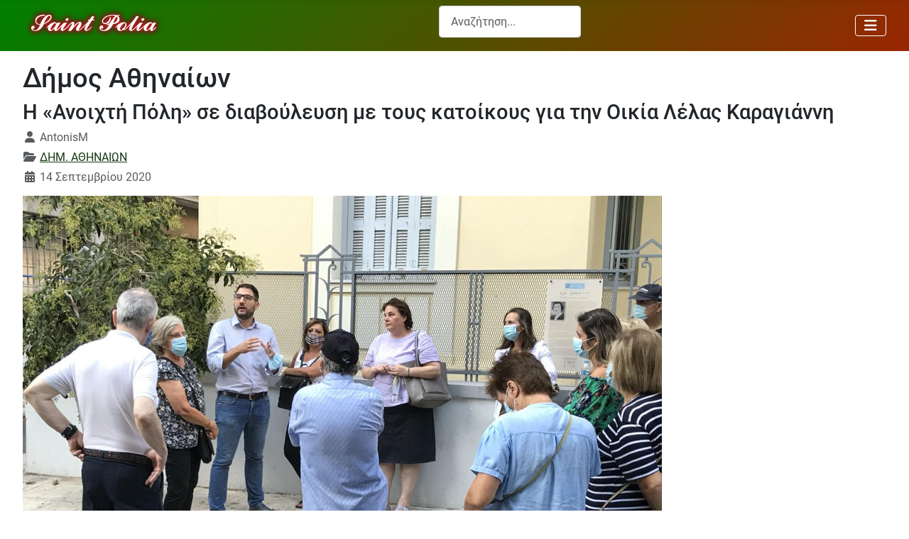

--- FILE ---
content_type: text/html; charset=utf-8
request_url: https://sepolia.net/d-athinaion/i-anoixti-poli-se-diavoylefsi-me-tous-katoikous-gia-tin-oikia-lelas-karagianni
body_size: 16686
content:
<!DOCTYPE html>
<html lang="el-gr" dir="ltr">


  <head>
  	<!-- Start TAGZ: -->
  	<meta name="twitter:card" content="summary_large_image"/>
	<meta name="twitter:description" content="Η Ανοιχτή Πόλη, με τον Νάσο Ηλιόπουλο και δημοτικούς και κοινοτικούς συμβούλους της, ήταν στις 10/9 έξω από την οικία Λέλας Καραγιάννη, ανταποκρινόμενη στο κάλεσμα της Κίνησης Κατοίκων 6ης Δημοτικής Κ"/>
	<meta name="twitter:image" content="https://sepolia.net/images/img3/lela-karagianni-10.9-0.jpg"/>
	<meta name="twitter:site" content="@sepolianet"/>
	<meta name="twitter:title" content="Η «Ανοιχτή Πόλη» σε διαβούλευση με τους κατοίκους για την Οικία Λέλας "/>
	<meta property="og:description" content="Η Ανοιχτή Πόλη, με τον Νάσο Ηλιόπουλο και δημοτικούς και κοινοτικούς συμβούλους της, ήταν στις 10/9 έξω από την οικία Λέλας Καραγιάννη, ανταποκρινόμενη στο"/>
	<meta property="og:image" content="https://sepolia.net/images/img3/lela-karagianni-10.9-0.jpg"/>
	<meta property="og:image:height" content="350"/>
	<meta property="og:image:width" content="600"/>
	<meta property="og:site_name" content="Sepolia.net"/>
	<meta property="og:title" content="Η «Ανοιχτή Πόλη» σε διαβούλευση με τους κατοίκους για την Οικία Λέλας "/>
	<meta property="og:type" content="article"/>
	<meta property="og:url" content="https%3A%2F%2Fsepolia.net%2Fd-athinaion%2Fi-anoixti-poli-se-diavoylefsi-me-tous-katoikous-gia-tin-oikia-lelas-karagianni"/>
  	<!-- End TAGZ -->
  		
    <meta charset="utf-8">
	<meta name="rights" content="@sepolia.net - 2015">
	<meta name="twitter:card" content="summary">
	<meta name="twitter:site" content="@sepolianet">
	<meta name="viewport" content="width=device-width, initial-scale=1">
	<meta name="robots" content="max-snippet:-1,max-image-preview:large,max-video-preview:-1">
	<meta property="og:image" content="https://sepolia.net/images/img3/lela-karagianni-10.9-0.jpg">
	<meta property="twitter:image" content="https://sepolia.net/images/img3/lela-karagianni-10.9-0.jpg">
	<meta property="og:title" content="Η «Ανοιχτή Πόλη» σε διαβούλευση με τους κατοίκους για την Οικία Λέλας Καραγιάννη">
	<meta property="twitter:title" content="Η «Ανοιχτή Πόλη» σε διαβούλευση με τους κατοίκους για την Οικία Λέλας Καραγιάννη">
	<meta property="og:description" content="Η Ανοιχτή Πόλη, με τον Νάσο Ηλιόπουλο και δημοτικούς και κοινοτικούς συμβούλους της, ήταν στις 10/9 έξω από την οικία Λέλας Καραγιάννη, ανταποκρινόμενη στο κάλεσμα της Κίνησης Κατοίκων 6ης Δημοτικής Κοινότητας για συγκέντρωση/συζήτηση σχετικά με την αυθαίρετη παραχώρηση του διατηρητέου κτιρίου στην Εκκλησία από τη Δημοτική Αρχή Μπακογιάννη.">
	<meta property="twitter:description" content="Η Ανοιχτή Πόλη, με τον Νάσο Ηλιόπουλο και δημοτικούς και κοινοτικούς συμβούλους της, ήταν στις 10/9 έξω από την οικία Λέλας Καραγιάννη, ανταποκρινόμενη στο κάλεσμα της Κίνησης Κατοίκων 6ης Δημοτικής Κοινότητας για συγκέντρωση/συζήτηση σχετικά με την αυθαίρετη παραχώρηση του διατηρητέου κτιρίου στην Εκκλησία από τη Δημοτική Αρχή Μπακογιάννη.">
	<meta name="description" content="Η Ανοιχτή Πόλη, με τον Νάσο Ηλιόπουλο και δημοτικούς και κοινοτικούς συμβούλους της, ήταν στις 10/9 έξω από την οικία Λέλας Καραγιάννη, ανταποκρινόμενη στο κάλεσμα της Κίνησης Κατοίκων 6ης Δημοτικής Κοινότητας για συγκέντρωση/συζήτηση σχετικά με την αυθαίρετη παραχώρηση του διατηρητέου κτιρίου στην Εκκλησία από τη Δημοτική Αρχή Μπακογιάννη.">
	<meta name="generator" content="Joomla! - Open Source Content Management">
	<title>Η «Ανοιχτή Πόλη» σε διαβούλευση με τους κατοίκους για την Οικία Λέλας Καραγιάννη - sepolia.net</title>
	<link href="https://sepolia.net/d-athinaion/i-anoixti-poli-se-diavoylefsi-me-tous-katoikous-gia-tin-oikia-lelas-karagianni/amp" rel="amphtml">
	<link href="/media/system/images/joomla-favicon.svg" rel="icon" type="image/svg+xml">
	<link href="/media/system/images/favicon.ico" rel="alternate icon" type="image/vnd.microsoft.icon">
	<link href="/media/system/images/joomla-favicon-pinned.svg" rel="mask-icon" color="#000">

    <link href="/media/system/css/joomla-fontawesome.min.css?138241" rel="lazy-stylesheet"><noscript><link href="/media/system/css/joomla-fontawesome.min.css?138241" rel="stylesheet"></noscript>
	<link href="/plugins/system/jshortcodes/css/main.css?138241" rel="stylesheet">
	<link href="/media/templates/site/cassiopeia/css/global/fonts-local_roboto.min.css?138241" rel="lazy-stylesheet"><noscript><link href="/media/templates/site/cassiopeia/css/global/fonts-local_roboto.min.css?138241" rel="stylesheet"></noscript>
	<link href="/media/templates/site/cassiopeia/css/template.min.css?138241" rel="stylesheet">
	<link href="/media/templates/site/cassiopeia/css/global/colors_alternative.min.css?138241" rel="stylesheet">
	<link href="/media/vendor/awesomplete/css/awesomplete.css?1.1.7" rel="stylesheet">
	<link href="/media/templates/site/cassiopeia/css/vendor/joomla-custom-elements/joomla-alert.min.css?0.4.1" rel="stylesheet">
	<link href="/media/templates/site/cassiopeia/css/user.css?138241" rel="stylesheet">
	<link href="https://sepolia.net/plugins/content/fastsocialshare/style/style.css" rel="stylesheet">
	<link href="/media/com_comment/templates/default/css/bootstrap.css" rel="stylesheet">
	<link href="/media/com_comment/templates/default/css/style.css" rel="stylesheet">
	<link href="/media/com_comment/js/vendor/sceditor/themes/compojoom.css" rel="stylesheet">
	<link href="/media/lib_compojoom/third/font-awesome/css/font-awesome.min.css" rel="stylesheet">
	<link href="/media/lib_compojoom/third/galleria/themes/compojoom/galleria.compojoom.css" rel="stylesheet">
	<link href="/media/lib_compojoom/css/jquery.fileupload.css" rel="stylesheet">
	<link href="/media/lib_compojoom/css/jquery.fileupload-ui.css" rel="stylesheet">
	<link href="/media/lib_compojoom/css/fields/fileupload.css" rel="stylesheet">
	<link href="/media/plg_system_jcemediabox/css/jcemediabox.min.css?7d30aa8b30a57b85d658fcd54426884a" rel="stylesheet">
	<link href="/plugins/system/jce/css/content.css?badb4208be409b1335b815dde676300e" rel="stylesheet">
	<link href="/modules/mod_minifrontpagepro/tmpl/default/grid.min.css?v=3.0.0" rel="stylesheet">
	<link href="/modules/mod_minifrontpagepro/tmpl/default/skin/card.min.css?v=3.0.0" rel="stylesheet">
	<style>:root {
		--hue: 214;
		--template-bg-light: #f0f4fb;
		--template-text-dark: #495057;
		--template-text-light: #ffffff;
		--template-link-color: var(--link-color);
		--template-special-color: #001B4C;
		
	}</style>
	<style>
    .mfp_mid_663 .mfp_cat a {
        position: relative;
    }</style>

    <script src="/media/vendor/metismenujs/js/metismenujs.min.js?1.4.0" defer></script>
	<script src="/media/vendor/jquery/js/jquery.min.js?3.7.1"></script>
	<script type="application/json" class="joomla-script-options new">{"joomla.jtext":{"COM_COMMENT_PLEASE_FILL_IN_ALL_REQUIRED_FIELDS":"Παρακαλούμε συμπληρώστε τα απαιτούμενα πεδία.","COM_COMMENT_ANONYMOUS":"Ανώνυμος","MOD_FINDER_SEARCH_VALUE":"Αναζήτηση...","COM_FINDER_SEARCH_FORM_LIST_LABEL":"Search Results","JLIB_JS_AJAX_ERROR_OTHER":"Παρουσιάστηκε σφάλμα κατά την ανάκτηση των δεδομένων JSON: Κωδικός κατάστασης HTTP %s.","JLIB_JS_AJAX_ERROR_PARSE":"Σφάλμα ανάλυσης κατά την επεξεργασία των παρακάτω δεδομένων JSON:<br><code style=\"color:inherit;white-space:pre-wrap;padding:0;margin:0;border:0;background:inherit;\">%s<\/code>","ERROR":"Σφάλμα","MESSAGE":"Μήνυμα","NOTICE":"Ειδοποίηση","WARNING":"Προειδοποίηση","JCLOSE":"Κλείσιμο","JOK":"ΟK","JOPEN":"Ανοιχτό","JLIB_FORM_CONTAINS_INVALID_FIELDS":"Η φόρμα δεν μπορεί να υποβληθεί επειδή ένα ή περισσότερα από τα πεδία δεν έχουν συμπληρωθεί σωστά.<br>Παρακαλούμε διορθώστε τα πεδία που έχουν επισημανθεί και προσπαθήστε ξανά.","JLIB_FORM_FIELD_REQUIRED_VALUE":"Παρακαλώ συμπληρώστε αυτό το πεδίο.","JLIB_FORM_FIELD_REQUIRED_CHECK":"Πρέπει να κάνετε τουλάχιστον μια επιλογή","JLIB_FORM_FIELD_INVALID_VALUE":"Αυτή η τιμή δεν είναι έγκυρη"},"finder-search":{"url":"\/component\/finder\/?task=suggestions.suggest&format=json&tmpl=component&Itemid=101"},"system.paths":{"root":"","rootFull":"https:\/\/sepolia.net\/","base":"","baseFull":"https:\/\/sepolia.net\/"},"csrf.token":"68295ad5fa28c292bff393ee9a194131","system.keepalive":{"interval":3600000,"uri":"\/component\/ajax\/?format=json"},"plg_system_schedulerunner":{"interval":300}}</script>
	<script src="/media/system/js/core.min.js?2cb912"></script>
	<script src="/media/system/js/fields/validate.min.js?7b3372" type="module"></script>
	<script src="/media/system/js/keepalive.min.js?08e025" type="module"></script>
	<script src="/media/legacy/js/jquery-noconflict.min.js?504da4"></script>
	<script src="/media/templates/site/cassiopeia/js/template.min.js?138241" type="module"></script>
	<script src="/media/mod_menu/js/menu.min.js?138241" type="module"></script>
	<script src="/media/vendor/awesomplete/js/awesomplete.min.js?1.1.7" defer></script>
	<script src="/media/com_finder/js/finder.min.js?755761" type="module"></script>
	<script src="/media/vendor/bootstrap/js/collapse.min.js?5.3.3" type="module"></script>
	<script src="/media/templates/site/cassiopeia/js/mod_menu/menu-metismenu.min.js?138241" defer></script>
	<script src="/media/system/js/messages.min.js?9a4811" type="module"></script>
	<script src="/media/plg_system_schedulerunner/js/run-schedule.min.js?229d3b" type="module"></script>
	<script src="/media/lib_compojoom/third/polyfills/assign.min.js"></script>
	<script src="/media/lib_compojoom/third/polyfills/promise.min.js"></script>
	<script src="/media/plg_system_jcemediabox/js/jcemediabox.min.js?7d30aa8b30a57b85d658fcd54426884a"></script>
	<script type="application/ld+json">{"@context":"https://schema.org","@type":"BreadcrumbList","@id":"https://sepolia.net/#/schema/BreadcrumbList/17","itemListElement":[{"@type":"ListItem","position":1,"item":{"@id":"https://sepolia.net/","name":"Σεπόλια-Αρχική σελίδα"}},{"@type":"ListItem","position":2,"item":{"@id":"https://sepolia.net/d-athinaion","name":"Δ. Αθηναίων"}},{"@type":"ListItem","position":3,"item":{"name":"Η «Ανοιχτή Πόλη» σε διαβούλευση με τους κατοίκους για την Οικία Λέλας Καραγιάννη"}}]}</script>
	<script type="application/ld+json">{"@context":"https://schema.org","@graph":[{"@type":"Organization","@id":"https://sepolia.net/#/schema/Organization/base","name":"sepolia.net","url":"https://sepolia.net/","logo":{"@type":"ImageObject","@id":"https://sepolia.net/#/schema/ImageObject/logo","url":"images/img00/sepolia_new_logo.png","contentUrl":"images/img00/sepolia_new_logo.png"},"image":{"@id":"https://sepolia.net/#/schema/ImageObject/logo"}},{"@type":"WebSite","@id":"https://sepolia.net/#/schema/WebSite/base","url":"https://sepolia.net/","name":"sepolia.net","publisher":{"@id":"https://sepolia.net/#/schema/Organization/base"},"potentialAction":{"@type":"SearchAction","target":"https://sepolia.net/anazitisi?q={search_term_string}","query-input":"required name=search_term_string"}},{"@type":"WebPage","@id":"https://sepolia.net/#/schema/WebPage/base","url":"https://sepolia.net/d-athinaion/i-anoixti-poli-se-diavoylefsi-me-tous-katoikous-gia-tin-oikia-lelas-karagianni","name":"Η «Ανοιχτή Πόλη» σε διαβούλευση με τους κατοίκους για την Οικία Λέλας Καραγιάννη - sepolia.net","description":"Η Ανοιχτή Πόλη, με τον Νάσο Ηλιόπουλο και δημοτικούς και κοινοτικούς συμβούλους της, ήταν στις 10/9 έξω από την οικία Λέλας Καραγιάννη, ανταποκρινόμενη στο κάλεσμα της Κίνησης Κατοίκων 6ης Δημοτικής Κοινότητας για συγκέντρωση/συζήτηση σχετικά με την αυθαίρετη παραχώρηση του διατηρητέου κτιρίου στην Εκκλησία από τη Δημοτική Αρχή Μπακογιάννη.","isPartOf":{"@id":"https://sepolia.net/#/schema/WebSite/base"},"about":{"@id":"https://sepolia.net/#/schema/Organization/base"},"inLanguage":"el-GR","breadcrumb":{"@id":"https://sepolia.net/#/schema/BreadcrumbList/17"}},{"@type":"Article","@id":"https://sepolia.net/#/schema/com_content/article/11401","name":"Η «Ανοιχτή Πόλη» σε διαβούλευση με τους κατοίκους για την Οικία Λέλας Καραγιάννη","headline":"Η «Ανοιχτή Πόλη» σε διαβούλευση με τους κατοίκους για την Οικία Λέλας Καραγιάννη","inLanguage":"el-GR","author":{"@type":"Person","name":"AntonisM"},"thumbnailUrl":"images/img3/lela-karagianni-10.9-0.jpg","image":"images/img3/lela-karagianni-10.9.jpg","articleSection":"ΔΗΜ. ΑΘΗΝΑΙΩΝ","dateCreated":"2020-09-14T08:52:52+00:00","isPartOf":{"@id":"https://sepolia.net/#/schema/WebPage/base"}}]}</script>
	<script>jQuery(document).ready(function(){WfMediabox.init({"base":"\/","theme":"squeeze","width":"900","height":"","lightbox":1,"shadowbox":1,"icons":1,"overlay":1,"overlay_opacity":0.8,"overlay_color":"#000000","transition_speed":500,"close":2,"labels":{"close":"Close","next":"Next","previous":"Previous","cancel":"Cancel","numbers":"{{numbers}}","numbers_count":"{{current}} of {{total}}","download":"Download"},"swipe":true,"expand_on_click":true});});</script>
	<!-- Global Site Tag (gtag.js) - Google Analytics -->
									<script async src="https://www.googletagmanager.com/gtag/js?id=G-Q3MTS17BZZ"></script>
									<script>
									  window.dataLayer = window.dataLayer || [];
									  function gtag(){dataLayer.push(arguments);}
									  gtag('js', new Date());
									  gtag('config', 'G-Q3MTS17BZZ' );
									</script>

</head>

<body class="site com_content wrapper-fluid view-article layout-blog no-task itemid-390 has-sidebar-left">
    <header class="header container-header full-width position-sticky sticky-top">

        
        
        
                    <div class="grid-child container-nav">
                                    
<div id="mod-custom557" class="mod-custom custom">
    <p><a href="https://sepolia.net"><img src="/images/sepolia_logo.png" alt="sepolia logo" width="200" height="48" class="img-fluid" style="float: left;" /></a></p></div>

<form class="mod-finder js-finder-searchform form-search" action="/anazitisi" method="get" role="search">
    <label for="mod-finder-searchword119" class="visually-hidden finder">Αναζήτηση...</label><input type="text" name="q" id="mod-finder-searchword119" class="js-finder-search-query form-control" value="" placeholder="Αναζήτηση...">
            </form>

<nav class="navbar navbar-expand-md" aria-label="clasic main menu">
    <button class="navbar-toggler navbar-toggler-right" type="button" data-bs-toggle="collapse" data-bs-target="#navbar534" aria-controls="navbar534" aria-expanded="false" aria-label="Εναλλαγή πλοήγησης">
        <span class="icon-menu" aria-hidden="true"></span>
    </button>
    <div class="collapse navbar-collapse" id="navbar534">
        <ul class="mod-menu mod-list nav ">
<li class="nav-item item-101 default"><a href="/" title="Σεπόλια - Αθήνα - Ελλάδα - Κόσμος - η γειτονιά μας">Αρχική σελίδα</a></li><li class="nav-item item-102"><a href="/simera" >Σήμερα</a></li><li class="nav-item item-511"><a href="/kataggelies" >Καταγγελίες</a></li><li class="nav-item item-109"><a href="/istoria" >Ιστορία</a></li><li class="nav-item item-111"><a href="/oi-omades-mas" >Οι ομάδες μας</a></li><li class="nav-item item-110"><a href="/epikairotita" title="Επίκαιρα θέματα και σχόλια ">Επικαιρότητα</a></li><li class="nav-item item-128"><a href="/anakata" >Ανάκατα</a></li><li class="nav-item item-389"><a href="/per-attikis" >Περ. Αττικής</a></li><li class="nav-item item-390 current active"><a href="/d-athinaion" aria-current="page">Δ. Αθηναίων</a></li><li class="nav-item item-339"><a href="/sepolia-stin-diaygeia" >Διαύγεια</a></li><li class="nav-item item-214"><a href="/video" title="διάφορα βίντεο που αξίζει να τα δει κάποιος">Media</a></li><li class="nav-item item-258"><a href="/ekdiloseis-dorean" >Εκδηλώσεις</a></li><li class="nav-item item-256"><a href="/ainigmata" >Αινίγματα</a></li><li class="nav-item item-419"><a href="/etiketes" >Ετικέτες</a></li><li class="nav-item item-525"><a href="/votrys-koropouli-atlas" >ΕΛΕΥΘΕΡΟΙ ΧΩΡΟΙ - ΠΡΑΣΙΝΟ</a></li><li class="nav-item item-531"><a href="/ypogeiopoiisi" >ΥΠΟΓΕΙΟΠΟΙΗΣΗ</a></li><li class="nav-item item-532"><a href="/ta-palia-sinema?types[0]=1" >ΤΑ ΠΑΛΙΑ ΣΙΝΕΜΑ</a></li><li class="nav-item item-817"><a href="/nea" >ΝΕΑ - ΔΕΛΤΙΑ ΤΥΠΟΥ</a></li><li class="nav-item item-843"><a href="/sociality" >ΚΟΙΝΩΝΙΚΑ ΔΙΚΤΥΑ</a></li><li class="nav-item item-889"><a href="/synedriaseis-dimotikoy-symvouliou" >Συνεδριάσεις Δημοτικού Συμβουλίου</a></li><li class="nav-item item-970"><a href="/radio" >*--RADIO--*</a></li></ul>
    </div>
</nav>

                                            </div>
            </header>

    <div class="site-grid">
        
        
        
                    <div class="grid-child container-sidebar-left">
                <div class="sidebar-left card ">
            <h3 class="card-header ">Αναζήτηση στον ιστό</h3>        <div class="card-body">
                
<div id="mod-custom634" class="mod-custom custom">
    <p><script async src="https://cse.google.com/cse.js?cx=a93ff41b6e1d8f548"></script> 
<div class="gcse-search"></div></p></div>
    </div>
</div>
<div class="sidebar-left card thalassimostread">
            <h3 class="card-header ">Είστε Σεπόλια και ψάχνετε για...</h3>        <div class="card-body">
                <ul class="mod-menu mod-list nav ">
<li class="nav-item item-127"><a href="/dimosies-ypiresies" title="Δημόσιες υπηρεσίες στα Σεπόλια">ΔΗΜΟΣΙΕΣ ΥΠΗΡΕΣΙΕΣ</a></li><li class="nav-item item-130"><a href="/trapezes" title="Τράπεζες στα Σεπόλια">ΤΡΑΠΕΖΕΣ</a></li><li class="nav-item item-126"><a href="/farmakeia" title="Φαρμακεία στα Σεπόλια">ΦΑΡΜΑΚΕΙΑ</a></li><li class="nav-item item-140"><a href="/iatroi-iatreia" title="Ιατροί - Ιατρεία - Ιατρικά εργαστήρια στα Σεπόλια">ΙΑΤΡΟΙ &amp; ΙΑΤΡΕΙΑ</a></li><li class="nav-item item-545"><a href="/dikigoroi" title="Δικηγόροι και δικηγορικά γραφεία στα Σεπόλια">ΔΙΚΗΓΟΡΟΙ</a></li><li class="nav-item item-358"><a href="/asfaleies-asfalistika-grafeia" title="Ασφάλειες - Ασφαλιστικά γραφεία - Ασφαλιστές στα Σεπόλια">ΑΣΦΑΛΕΙΕΣ - ΑΣΦΑΛΙΣΤΙΚΑ ΓΡΑΦΕΙΑ</a></li><li class="nav-item item-888"><a href="/logistes-forotexnikoi" >ΛΟΓΙΣΤΕΣ - ΦΟΡΟΤΕΧΝΙΚΟΙ</a></li><li class="nav-item item-830"><a href="/idiotika-kep-diekperaioseis" title="Λογιστές - φοροτεχνικοί στα Σεπόλια">ΙΔΙΩΤΙΚΑ ΚΕΠ - ΔΙΕΚΠΕΡΑΙΩΣΕΙΣ</a></li><li class="nav-item item-382"><a href="/mesites-mesitika-grafeia" title="Μεσίτες - Μεσιτικά γραφεία στα Σεπόλια">ΜΕΣΙΤΕΣ - ΜΕΣΙΤΙΚΑ ΓΡΑΦΕΙΑ</a></li><li class="nav-item item-197"><span class="mod-menu__heading nav-header " title="Καταστήματα εμπορικά, φαγητού, ειδών τροφίμων κλπ">ΚΑΤΑΣΤΗΜΑΤΑ</span>
</li><li class="nav-item item-143"><a href="/fagito" title="Φαγητό στα Σεπόλια">ΦΑΓΗΤΟ</a></li><li class="nav-item item-265"><a href="/kafeteries-bar-kafeneia-sta-sepolia" title="Καφετέριες Καφενεία Μπαρ στα Σεπόλια">ΚΑΦΕΤΕΡΙΕΣ - ΚΑΦΕΝΕΙΑ - ΜΠΑΡ</a></li><li class="nav-item item-198"><a href="/αρτοποιεια" title="Αρτοποιεία, φούρνοι και πρατήρια άρτου">ΑΡΤΟΠΟΙΕΙΑ</a></li><li class="nav-item item-342"><a href="/zaxaroplasteia-ksiroi-karpoi" title="Ζαχαροπλαστεία, Ξηροί Καρποί ">ΖΑΧΑΡΟΠΛΑΣΤΕΙΑ - ΞΗΡΟΙ ΚΑΡΠΟΙ</a></li><li class="nav-item item-343"><a href="/kaves-poton" title="Κάβες ποτών">ΚΑΒΕΣ ΠΟΤΩΝ</a></li><li class="nav-item item-199"><a href="/super-markets" title="Supermarkets, Σούπερ μάρκετ στα Σεπόλια">SUPER MARKETS</a></li><li class="nav-item item-161"><a href="/rouxa" title="Ρούχα - ενδύματα στα Σεπόλια">ΡΟΥΧΑ</a></li><li class="nav-item item-162"><a href="/papoytsia" title="Παπούτσια - υποδήματα στα Σεπόλια">ΠΑΠΟΥΤΣΙΑ</a></li><li class="nav-item item-202"><a href="/eidi-doron" title="Είδη δώρων στα Σεπόλια">ΕΙΔΗ ΔΩΡΩΝ</a></li><li class="nav-item item-542"><a href="/anthopoleia" title="Είδη δώρων στα Σεπόλια">ΑΝΘΟΠΩΛΕΙΑ</a></li><li class="nav-item item-340"><a href="/kommotiria-koureia" title="Κομμωτήρια και Κουρεία στα Σεπόλια">ΚΟΜΜΩΤΗΡΙΑ - ΚΟΥΡΕΙΑ</a></li><li class="nav-item item-341"><a href="/ilektrika-eidi-ylika-syskeves" title="Καταστήματα με Ηλεκρολογικά Είδη, Υλικά &amp; Συσκευές στα Σεπόλια">ΗΛΕΚΤΡΙΚΑ ΕΙΔΗ, ΥΛΙΚΑ, ΣΥΣΚΕΥΕΣ</a></li><li class="nav-item item-176"><span class="mod-menu__heading nav-header " title="Τεχνικοί, τεχνίτες και τεχνικός εξοπλισμός στα Σεπόλια">ΤΕΧΝΙΚΟΙ - ΤΕΧΝΙΤΕΣ</span>
</li><li class="nav-item item-177"><a href="/ilektrologoi" title="Ηλεκτρολόγοι, ηλεκτρολογικές εγκαταστάσεις και ηλεκτρολογικός εξοπλισμός στα Σεπόλια">ΗΛΕΚΤΡΟΛΟΓΟΙ</a></li><li class="nav-item item-184"><a href="/ydravlikoi" title="Υδραυλικοί τεχνίτες στα Σεπόλια">ΥΔΡΑΥΛΙΚΟΙ</a></li><li class="nav-item item-189"><a href="/alouminokataskevastes" title="Αλουμινοκατασκευαστές">ΑΛΟΥΜΙΝΟ - ΚΑΤΑΣΚΕΥΑΣΤΕΣ</a></li><li class="nav-item item-190"><a href="/texnites-ypodimaton" title="Τσαγκάρηδες - τεχνίτες υποδημάτων">ΤΕΧΝΙΤΕΣ ΥΠΟΔΗΜΑΤΩΝ</a></li><li class="nav-item item-186"><span class="mod-menu__heading nav-header " title="Τα πάντα για αυτοκίνητο - μοτοσυκλέτα στα Σεπόλια">AUTO - MOTO</span>
</li><li class="nav-item item-185"><a href="/synergeia" title="Συνεργεία αυτοκινήτων και μοτοσυκλετών στα Σεπόλια">ΣΥΝΕΡΓΕΙΑ</a></li><li class="nav-item item-187"><a href="/antallaktika-aksesouar" title="Ανταλλακτικά και αξεσουάρ αυτοκινήτων και μοτοσυκλετών στα Σεπόλια">ΑΝΤΑΛΛΑΚΤΙΚΑ - ΑΞΕΣΟΥΑΡ</a></li></ul>
    </div>
</div>
<div class="sidebar-left card greenlastread">
            <h4 class="card-header ">Τελευταίες Δημοσιεύσεις</h4>        <div class="card-body">
                <div class="mod-articlesnews newsflash">
            <div class="mod-articlesnews__item" itemscope itemtype="https://schema.org/Article">
                    <h4 class="newsflash-title">
            <a href="/simera/ekleise-e-siokou-sto-telos-tou-2027-tha-einai-etoimos-o-protos-diplos-diadromos-ton-ypogeiopoiemenon-grammon-ischyrizetai-to-yp-metaphoron">
            Έκλεισε η Σιώκου - Στο τέλος του 2027 θα είναι έτοιμος ο πρώτος διπλός διάδρομος των υπογειοποιημένων γραμμών, ισχυρίζεται το Υπ. Μεταφορών        </a>
        </h4>

    <figure class="newsflash-image">
        <img src="/images/img00/sepolion_bars.webp" alt="">            </figure>

    



        </div>
            <div class="mod-articlesnews__item" itemscope itemtype="https://schema.org/Article">
                    <h4 class="newsflash-title">
            <a href="/d-athinaion/anaschematismos-ston-demo-athenaion">
            Ανασχηματισμός στον Δήμο Αθηναίων        </a>
        </h4>

    <figure class="newsflash-image">
        <img src="/images/img00/ds-2024-11-25-doukas.webp" alt="">            </figure>

    



        </div>
            <div class="mod-articlesnews__item" itemscope itemtype="https://schema.org/Article">
                    <h4 class="newsflash-title">
            <a href="/simera/archizoun-ergasies-prostasias-tou-siderodromikou-stathmou-peloponnesou">
            Αρχίζουν εργασίες προστασίας του σιδηροδρομικού σταθμού Πελοποννήσου        </a>
        </h4>

    <figure class="newsflash-image">
        <img src="/stathmos-peloponnisou-ergasies.webp" alt="">            </figure>

    



        </div>
            <div class="mod-articlesnews__item" itemscope itemtype="https://schema.org/Article">
                    <h4 class="newsflash-title">
            <a href="/simera/ypogeiopoiese-siderodromikon-grammon-sta-sepolia-ste-diaitesia-to-ergo-se-omeria-oi-katoikoi">
            Υπογειοποίηση σιδηροδρομικών γραμμών στα Σεπόλια: Στη διαιτησία το έργο, σε ομηρία οι κάτοικοι        </a>
        </h4>

    <figure class="newsflash-image">
        <img src="/images/img00/treno-sepolia-skitso.webp" alt="">            </figure>

    



        </div>
            <div class="mod-articlesnews__item" itemscope itemtype="https://schema.org/Article">
                    <h4 class="newsflash-title">
            <a href="/d-athinaion/oloklere-e-syzetese-sto-demotiko-symboulio-gia-ten-elleipse-ergasteriou-eidikes-epangelmatikes-ekpaideuses-ston-demo-athenaion">
            Ολόκληρη η συζήτηση στο Δημοτικό Συμβούλιο για την έλλειψη Εργαστηρίου Ειδικής Επαγγελματικής Εκπαίδευσης στον Δήμο Αθηναίων        </a>
        </h4>

    <figure class="newsflash-image">
        <img src="/images/img00/da-eeeek-katsimani.webp" alt="">            </figure>

    



        </div>
            <div class="mod-articlesnews__item" itemscope itemtype="https://schema.org/Article">
                    <h4 class="newsflash-title">
            <a href="/simera/phasistikes-moutzoures-sten-akademia-platonos">
            Φασιστικές "μουτζούρες" στην Ακαδημία Πλάτωνος        </a>
        </h4>

    <figure class="newsflash-image">
        <img src="/images/img00/ls-akadimia-fasistika_simvola1.webp" alt="">            </figure>

    



        </div>
            <div class="mod-articlesnews__item" itemscope itemtype="https://schema.org/Article">
                    <h4 class="newsflash-title">
            <a href="/epikairotita/epta-chronia-anamones-gia-ena-scholeio-pou-den-chtisteke-pote">
            Επτά χρόνια αναμονής για ένα σχολείο που δεν χτίστηκε ποτέ        </a>
        </h4>

    <figure class="newsflash-image">
        <img src="/images/img00/eeeek-ioannina.webp" alt="">            </figure>

    



        </div>
    </div>
    </div>
</div>
<div class="sidebar-left card ">
        <div class="card-body">
                
<div id="mod-custom532" class="mod-custom custom">
    <p style="text-align: justify;"><img src="/images/sepolia-facebook.webp" alt="sepolia facebook" class="img-circle" /></p>
<h4><a href="https://www.facebook.com/sepolianet" target="_blank" rel="noopener">Το sepolia.net στο Facebook</a></h4></div>
    </div>
</div>
<div class="sidebar-left card ">
            <h3 class="card-header ">Δημοφιλή εβδομάδας</h3>        <div class="card-body">
                
<div class="mfp_default_skin_card mfp_mid_663">  
    <div class="mfp-grid">  
    
                </div>
</div>
    </div>
</div>

            </div>
        
        <div class="grid-child container-component">
            
            
            <div id="system-message-container" aria-live="polite"></div>

            <main>
                <div class="com-content-article item-page">
    <meta itemprop="inLanguage" content="el-GR">
        <div class="page-header">
        <h1> Δήμος Αθηναίων </h1>
    </div>
    
    
        <div class="page-header">
        <h2>
            Η «Ανοιχτή Πόλη» σε διαβούλευση με τους κατοίκους για την Οικία Λέλας Καραγιάννη        </h2>
                            </div>
        
        
            <dl class="article-info text-muted">

            <dt class="article-info-term">
                            <span class="visually-hidden">                        Λεπτομέρειες                            </span>                    </dt>

                    <dd class="createdby">
    <span class="icon-user icon-fw" aria-hidden="true"></span>
                    <span>AntonisM</span>     </dd>
        
        
                    <dd class="category-name">
    <span class="icon-folder-open icon-fw" aria-hidden="true"></span>                        <a href="/d-athinaion">ΔΗΜ. ΑΘΗΝΑΙΩΝ</a>     </dd>
        
        
                    <dd class="published">
    <span class="icon-calendar icon-fw" aria-hidden="true"></span>
    <time datetime="2020-09-14T11:52:52+03:00">
        14 Σεπτεμβρίου 2020     </time>
</dd>
        
    
            
        
            </dl>
    
    
        
                            <figure class="none item-image">
    <img src="/images/img3/lela-karagianni-10.9.jpg">    </figure>
                    <div class="com-content-article__body">
        <div class="fastsocialshare_container fastsocialshare-align-center">
<div class="fastsocialshare-subcontainer"><script>
					var loadAsyncDeferredFacebook = function() {
						(function(d, s, id) {
						  var js, fjs = d.getElementsByTagName(s)[0];
						  if (d.getElementById(id)) return;
						  js = d.createElement(s); js.id = id;
						  js.src = "//connect.facebook.net/el_GR/sdk.js#xfbml=1&version=v3.0&appId=428436710678540";
						  fjs.parentNode.insertBefore(js, fjs);
						}(document, 'script', 'facebook-jssdk'));
					}
			  		if (window.addEventListener)
						window.addEventListener("load", loadAsyncDeferredFacebook, false);
					else if (window.attachEvent)
						window.attachEvent("onload", loadAsyncDeferredFacebook);
					else
				  		window.onload = loadAsyncDeferredFacebook;
					</script>
<div class="fastsocialshare-share-fbl fastsocialshare-standard">
<div class="fb-like"
					data-href="https://sepolia.net/d-athinaion/i-anoixti-poli-se-diavoylefsi-me-tous-katoikous-gia-tin-oikia-lelas-karagianni"
					data-layout="standard"
                	data-width="100"
					data-action="like"
					data-show-faces="false"
					data-share="false">
				</div>
</div>
<div class="fastsocialshare-share-fbsh fb-shareme-core">
<div class="fb-share-button fb-shareme-core"
						data-href="https://sepolia.net/d-athinaion/i-anoixti-poli-se-diavoylefsi-me-tous-katoikous-gia-tin-oikia-lelas-karagianni"
						data-layout="button_count"
						data-size="small">
					</div>
</div>
<div class="fastsocialshare-share-tw">
						<a href="https://twitter.com/intent/tweet" data-dnt="true" class="twitter-share-button"  data-text="&Eta; &laquo;&Alpha;&nu;&omicron;&iota;&chi;&tau;ή &Pi;ό&lambda;&eta;&raquo; &sigma;&epsilon; &delta;&iota;&alpha;&beta;&omicron;ύ&lambda;&epsilon;&upsilon;&sigma;&eta; &mu;&epsilon; &tau;&omicron;&upsilon;&sigmaf; &kappa;&alpha;&tau;&omicron;ί&kappa;&omicron;&upsilon;&sigmaf; &gamma;&iota;&alpha; &tau;&eta;&nu; &Omicron;&iota;&kappa;ί&alpha; &Lambda;έ&lambda;&alpha;&sigmaf; &Kappa;&alpha;&rho;&alpha;&gamma;&iota;ά&nu;&nu;&eta;" data-count="horizontal" data-via="" data-url="https://sepolia.net/d-athinaion/i-anoixti-poli-se-diavoylefsi-me-tous-katoikous-gia-tin-oikia-lelas-karagianni" data-lang="el"></a>
						</div>
						<script>
							var loadAsyncDeferredTwitter =  function() {
	            						var d = document;
	            						var s = 'script';
	            						var id = 'twitter-wjs';
					            		var js,fjs=d.getElementsByTagName(s)[0],p=/^http:/.test(d.location)?'http':'https';if(!d.getElementById(id)){
						        		js=d.createElement(s);js.id=id;js.src=p+'://platform.twitter.com/widgets.js';fjs.parentNode.insertBefore(js,fjs);}
					        		}
							if (window.addEventListener)
								window.addEventListener("load", loadAsyncDeferredTwitter, false);
							else if (window.attachEvent)
								window.attachEvent("onload", loadAsyncDeferredTwitter);
							else
								window.onload = loadAsyncDeferredTwitter;
						</script>
<div class="fastsocialshare-share-lin">
						<script>
							var loadAsyncDeferredLinkedin =  function() {
								var po = document.createElement('script');
								po.type = 'text/javascript';
								po.async = true;
								po.src = 'https://platform.linkedin.com/in.js';
								po.innerHTML = 'lang: el_GR';
								var s = document.getElementsByTagName('script')[0];
								s.parentNode.insertBefore(po, s);
							};
							 if (window.addEventListener)
							  window.addEventListener("load", loadAsyncDeferredLinkedin, false);
							else if (window.attachEvent)
							  window.attachEvent("onload", loadAsyncDeferredLinkedin);
							else
							  window.onload = loadAsyncDeferredLinkedin;
						</script>
						<script type="in/share" data-url="https://sepolia.net/d-athinaion/i-anoixti-poli-se-diavoylefsi-me-tous-katoikous-gia-tin-oikia-lelas-karagianni" data-counter="right"></script>
						</div>
</div>
</div>
<p>Η Ανοιχτή Πόλη, με τον Νάσο Ηλιόπουλο και δημοτικούς και κοινοτικούς συμβούλους της, ήταν στις 10/9 έξω από την οικία Λέλας Καραγιάννη, ανταποκρινόμενη στο κάλεσμα της Κίνησης Κατοίκων 6ης Δημοτικής Κοινότητας για συγκέντρωση/συζήτηση σχετικά με την αυθαίρετη παραχώρηση του διατηρητέου κτιρίου στην Εκκλησία από τη Δημοτική Αρχή Μπακογιάννη.</p>
<p>Μαζί με την Κίνηση Κατοίκων, η Κίνηση Πολιτών “Επιμένουμε Πεδίο του Άρεως”, ο Σύλλογος Κατοίκων και Επαγγελματιών Πλατείας Αμερικής και ευρύτερης περιοχής Ε.ΠΟΙ.ΖΩ., η Ένωση Γονέων 6ης ΔΚ, το “Πρότζεκτ Βικτώρια”, η κίνηση “Επιμένουμε Πατησίων”, το Στέκι Εργαζομένων Πατησίων, καθώς και κάτοικοι της περιοχής δηλώσαμε την αντίθεσή μας στην ενέργεια της Δημοτικής Αρχής, η οποία περιφρόνησε τις αρμοδιότητες του Κοινοτικού Συμβουλίου και αγνόησε τις προτάσεις που έχουν διατυπωθεί από τους κατοίκους και τους φορείς τους για τη χρήση του ιστορικού χώρου.</p>
<script async src="https://pagead2.googlesyndication.com/pagead/js/adsbygoogle.js?client=ca-pub-4460191825017084"
     crossorigin="anonymous"></script>
<p>Οι συμμετέχοντες συμφωνήσαμε ότι δεν θα μείνουμε απαθείς. Η Ανοιχτή Πόλη θα στηρίξει την προσφυγή των κατοίκων στην Αποκεντρωμένη Διοίκηση ενάντια στην απόφαση του Δημοτικού Συμβουλίου και θα συνδράμει με τις δυνάμεις της το συντονισμό των ενεργειών των κατοίκων, ώστε να πετύχουμε την ανάκληση της αυθαίρετης πρωτοβουλίας της Δημοτικής Αρχής.</p>
<p>Τα Κοινοτικά Συμβούλια πρέπει να πάψουν να είναι διακοσμητικά. Για την Ανοιχτή Πόλη, η ουσιαστική αναβάθμισή τους αποτελεί ουσιώδες δημοκρατικό ζητούμενο και όχι προεκλογική ρητορική. Η φωνή των κατοίκων δεν μπορεί να περιφρονείται. Η παραχώρηση χώρου στην Εκκλησία – σε έναν οργανισμό δηλαδή με μεγάλη περιουσία και με ακίνητα που αφήνονται να ρημάζουν, όπως εκείνο στην πλατεία Αγίου Γεωργίου στην Κυψέλη – θα ήταν κωμική, αν δεν ήταν εξοργιστική. Η Ανοιχτή Πόλη θα είναι στο πλευρό των κατοίκων της περιοχής, μέχρι οι προτάσεις τους για τη χρήση της οικίας Λέλας Καραγιάννη να ακουστούν και να τεθούν, με το συντονισμό του Κοινοτικού Συμβουλίου, σε ανοιχτή δημοκρατική διαβούλευση.</p>
    </div>

        
        
<nav class="pagenavigation" aria-label="Page Navigation">
    <span class="pagination ms-0">
                <a class="btn btn-sm btn-secondary previous" href="/d-athinaion/kostas-bakogiannis-to-fos-entharrynei-ti-zoi-kai-dioxnei-to-fovo-kai-tin-anasfaleia" rel="prev">
            <span class="visually-hidden">
                Προηγούμενο άρθρο: Κώστας Μπακογιάννης: Το φως ενθαρρύνει τη ζωή και διώχνει το φόβο και την ανασφάλεια            </span>
            <span class="icon-chevron-left" aria-hidden="true"></span> <span aria-hidden="true">Προηγούμενο</span>            </a>
                    <a class="btn btn-sm btn-secondary next" href="/d-athinaion/dimiourgeitai-to-morfotiko-idryma-tou-dimou-athinaion" rel="next">
            <span class="visually-hidden">
                Επόμενο άρθρο: Δημιουργείται το Μορφωτικό Ίδρυμα του Δήμου Αθηναίων            </span>
            <span aria-hidden="true">Επόμενο</span> <span class="icon-chevron-right" aria-hidden="true"></span>            </a>
        </span>
</nav>
                                        <script type="text/x-template" id="ccomment-pagination">
	<nav class="pagination text-center" v-if="pagination.last_page > 0">
		<ul >
			<li v-if="showPrevious()" :class="{ 'disabled' : pagination.current_page <= 1 }">
				<span v-if="pagination.current_page <= 1">
					<span aria-hidden="true">Προηγούμενο</span>
				</span>
				<a href="#" v-if="pagination.current_page > 1 " :aria-label="config.ariaPrevioius"
				   @click.prevent="changePage(pagination.current_page - 1)">
					<span aria-hidden="true">Προηγούμενο</span>
				</a>
			</li>
			<li v-for="num in array" :class="{ 'active': num === pagination.current_page }">
				<a href="#" @click.prevent="changePage(num)">{{ num }}</a>
			</li>
			<li v-if="showNext()"
			    :class="{ 'disabled' : pagination.current_page === pagination.last_page || pagination.last_page === 0 }">
				<span v-if="pagination.current_page === pagination.last_page || pagination.last_page === 0">
					<span aria-hidden="true">Επόμενο</span>
				</span>
				<a href="#" v-if="pagination.current_page < pagination.last_page" :aria-label="config.ariaNext"
				   @click.prevent="changePage(pagination.current_page + 1)">
					<span aria-hidden="true">Επόμενο</span>
				</a>
			</li>
		</ul>
	</nav>
</script>
	<script type="text/x-template" id="ccomment-avatar">
		<div class="ccomment-avatar">
			<a v-if="profileLink" v-bind:href="profileLink">
				<img v-bind:src="avatar"/>
			</a>
			<img v-else v-bind:src="avatar"/>
		</div>
	</script>

	<script type="text/x-template" id="ccomment-user-name">
		<a v-if="profileLink" :href="profileLink">
			<span class="ccomment-author">{{name}}</span>
		</a>
		<span v-else class="ccomment-author">{{name}}</span>
	</script>

	<script type="text/x-template" id="ccomment-created">
		<a :href="'#ccomment-comment=' + id" class="muted ccomment-created">
			{{date}}
		</a>
	</script>

	<div id="ccomment-token" style="display:none;">
		<input type="hidden" name="68295ad5fa28c292bff393ee9a194131" value="1">	</div>

	
<script type="text/x-template" id="ccomment-customfields">
	<div class="ccomment-customfields" v-if="customfields">
		<strong>Custom fields</strong>
		<dl class="dl-horizontal">
			<template v-for="customfield in customfields">
				<dt>{{customfield.title}}</dt>
				<dd>{{customfield.value}}</dd>
			</template>
		</dl>
	</div>
</script>

<script type="text/x-template" id="ccomment-template">
	<li v-bind:class="model.class+' ccomment-level-'+model.level">
		<div class="ccomment-comment-content" v-bind:id="'ccomment-comment-'+model.id">
			<div class="ccomment-data">
									<ccomment-avatar
							v-bind:avatar="model.avatar"
							v-bind:profileLink="model.profileLink"/>
								<div class="ccomment-content">
					<div class="ccomment-meta">
						<ccomment-user-name v-bind:name="model.name" v-bind:profileLink="model.profileLink"></ccomment-user-name>
						<ccomment-created v-bind:date="model.date" v-bind:id="model.id"></ccomment-created>
					</div>

					<div v-html="model.comment">
					</div>


					<div v-if="model.galleria" class="js-ccomment-galleria galleria ccomment-galleria"></div>

					<ccomment-customfields v-bind:customfields="model.customfields"></ccomment-customfields>
					<div class="ccomment-actions">
													<span class="muted">
					{{model.votes}}
					<i class="ccomment-thumbs-up ccomment-voting" v-on:click="vote(+1, model.id)"></i>
					<i class="ccomment-thumbs-down ccomment-voting" v-on:click="vote(-1, model.id)"></i>
				</span>
						
													<button class="btn btn-small ccomment-quote btn-link" v-on:click="quote(model.id)">
								Σχόλιο							</button>
						
						
						<div class="pull-right ccomment-moderation">
							<button v-if="model.commentModerator" class="btn btn-mini btn-ccomment-edit" v-on:click="edit(model.id)">
								Επεξεργασία							</button>

													</div>
					</div>
				</div>
			</div>


			<keep-alive>
				<ccomment-form v-if="reply" :ref="'form-'+model.id" v-bind:focus="true">
					<input slot="parent-id" name="jform[parentid]" type="hidden" v-bind:value="model.id"/>
				</ccomment-form>
			</keep-alive>
		</div>

		<ul v-if="hasChildren">
			<ccomment-comment class="item" v-for="model in getChild()" v-bind:key="model.id" v-bind:model="model">
			</ccomment-comment>
		</ul>
	</li>

</script>
	
	

		<script type="text/x-template" id="ccomment-form">
			<form class="ccomment-form" v-on:submit.prevent="onSubmit">
				<div class="ccomment-error-form row-fluid  margin-bottom" v-if="error">
					<div class="alert alert-error">
						{{errorMessage}}
					</div>
				</div>
				<div class="ccomment-info-form row-fluid  margin-bottom" v-if="info">
					<div class="alert alert-info">
						{{infoMessage}}
					</div>
				</div>
				<div class="row-fluid margin-bottom">
											<div class="span1 hidden-phone">
							<ccomment-avatar v-bind:avatar="getAvatar"></ccomment-avatar>
						</div>
					
					<div class="span11">
						<textarea v-on:focus="toggle"
								  name="jform[comment]"
								  class='js-ccomment-textarea ccomment-textarea span12 required'
								  placeholder="Γράψτε το σχόλιό σας."
						></textarea>

						<div v-show="uploadImage">
							
<div class="fileupload">
    <!-- The fileupload-buttonbar contains buttons to add/delete files and start/cancel the upload -->
    <div class="row fileupload-buttonbar">
        <input type="file" name="files[]" class="js-ccomment-file-upload-real ccomment-file-upload-real" multiple/>
        <div class="panel panel-default compojoom-notes">
            <div class="panel-body">
                <!-- The global file processing state -->
                <span class="fileupload-process"><span class="fa fa-spinner fa-pulse"></span></span>
                Attach images by dragging & dropping or <span type="button" class="js-file-upload-fake ccomment-file-upload-fake btn-link"> by selecting them.</span>                <br/>
                <small class="muted">The maximum file size for uploads is <strong>10MB</strong>.                    Only <strong>gif,jpg,png</strong> files are allowed.</small>

                <!-- The global progress state -->
                <div class="fileupload-progress fade hide d-none">
                    <!-- The global progress bar -->
                    <div class="progress progress-striped active" role="progressbar" aria-valuemin="0"
                         aria-valuemax="100">
                        <div class="progress-bar progress-bar-success" style="width:0%;"></div>
                    </div>
                    <!-- The extended global progress state -->
                    <div class="progress-extended">&nbsp;</div>
                </div>
                <div class="ccomment-file-list">
                    <div class="alert alert-warning hide d-none compojoom-max-number-files">
                        The maximum number of 3 allowed files to upload has been reached. If you want to upload more files you have to delete one of the existing uploaded files first.                    </div>
                    <table role="presentation" class="table table-striped">
                        <thead></thead>
                        <tbody class="files"></tbody>
                    </table>
                    <div class="alert alert-warning hide d-none compojoom-max-number-files">
                        The maximum number of 3 allowed files to upload has been reached. If you want to upload more files you have to delete one of the existing uploaded files first.                    </div>
                </div>
            </div>
        </div>
    </div>
</div>
						</div>

						<div v-show="active">
							<div class="span4 muted small">
								Σχολιάζετε σαν																	<button type="button"
											v-on:click="display = !display"
											class="btn-link btn-small ccomment-posting-as">{{getDefaultName}}
									</button>
															</div>
															<label class="checkbox pull-right small ccomment-notify">
									<input type="checkbox" value="1" name="jform[notify]ƒ"
										   v-on:click="notify = !notify"/>
									<span class="muted">
										Ειδοποιήστε με για σχόλια που θα ακολουθήσουν με email.									</span>
								</label>
							

						</div>
					</div>
											<div v-show="display"
							 class="row-fluid ccomment-user-info offset1					span11">
							<div class="span6">
								<input name="jform[name]"
									   class="ccomment-name span12 no-margin "
									   type='text'
									   v-bind:value="getName"
									   v-on:input="updateDefaultName"
																			   placeholder="Εισάγετε το όνομά σας."
									   tabindex="2"
																	/>
								<span class="help-block pull-right small muted">
								Να εμφανίζεται δίπλα στα σχόλιά σας.							</span>
							</div>

															<div class="span6">
									<input name='jform[email]'
										   class="ccomment-email span12 no-margin "
										   type='text'
										   v-bind:value='getEmail'
										   v-on:input="updateUserEmail"
										   placeholder="Εισάγετε το email σας."
																				   tabindex="3"
																			/>
									<p class="help-block small pull-right muted">
										Να μην φαίνεται δημόσια.																					<span class='gravatar'>
											<a href='http://gravatar.com' target='_blank'>Gravatar</a> ενεργό										</span>
																			</p>
								</div>
													</div>
					

					
					

					<div class="row-fluid ccomment-actions" v-show="active">
												<div class="pull-right">
							<button v-on:click="reset()"
									type="button"
									class="btn ccomment-cancel">
								Άκυρο</button>
							<button type="submit" class='btn btn-primary ccomment-send'
									tabindex="7"
									name='bsend'>
								<span v-if="isSending">
									Σώσιμο...								</span>
								<span v-else>
									Αποστολή								</span>
							</button>
						</div>
					</div>
				</div>

				<input type="hidden" name="jform[contentid]" v-bind:value="itemConfig.contentid"/>
				<input type="hidden" name="jform[component]" v-bind:value="itemConfig.component"/>
				<input type="hidden" name="jform[page]" v-bind:value="page"/>
				<slot name="parent-id"></slot>
			</form>
		</script>

	




<!-- The template to display files available for upload -->
<script id="template-upload" type="text/x-tmpl">
{% for (var i=0, file; file=o.files[i]; i++) { %}
    <tr class="template-upload fade">
        <td>
            <span class="preview"></span>
        </td>
        <td>
         <span class="name"><i>{%=file.name%}</i></span>
            <div class="compojoom-single-file-progress">
	            <div class="progress progress-striped active" role="progressbar" aria-valuemin="0" aria-valuemax="100" aria-valuenow="0">
	                <div class="progress-bar progress-bar-success" style="width:0%;"></div>
	            </div>
	           <small><strong class="size">Processing...</strong></small>
			</div>
        </td>
        <td>
            {% if (!i && !o.options.autoUpload) { %}
                <button class="btn btn-default btn-xs start" disabled>
                    <i class="fa fa-upload"></i>
                    <span>Start</span>
                </button>
            {% } %}
            {% if (!i) { %}
                <button class="btn btn-default btn-xs btn-xs cancel pull-left">
                    <i class="fa fa-stop"></i>
                    <span>Cancel</span>
                </button>
            {% } %}
        </td>
    </tr>
{% } %}
</script>

<!-- The template to display files available for download -->
<script id="template-download" type="text/x-tmpl">
{% for (var i=0, file; file=o.files[i]; i++) { %}
    <tr class="template-download fade">
        <td style="">
        {% if (file.thumbnailUrl) { %}
            <span class="preview">
                {% if (file.url) { %}
					<a href="/{%=file.url%}" title="{%=file.name%}" download="{%=file.name%}" data-gallery>
						<img src='{%=file.thumbnailUrl%}'>
					</a>
				{% } else { %}
					<img src='{%=file.thumbnailUrl%}'>
				{% } %}
            </span>
		{% } %}
        </td>
        <td>
        {% if (!file.error) { %}
	        <div class="file-meta">
			    <div class="row">
			        <div class="col-lg-4">
			           <input type="text" class="form-control"
			                placeholder="Title"
							name="jform[picture_data][{%=file.name%}][title]"
					        value="{%=file.title%}" />
			        </div>
			        <div class="col-lg-8">
			            <input type="text" placeholder="Description" class="form-control"
					                name="jform[picture_data][{%=file.name%}][description]"

					                value="{%=file.description%}" />
			        </div>
			    </div>
	        </div>
		 {% } %}
        {% if (file.error) { %}
            <div><span class="label label-danger">Error</span> {%=file.error%}</div>
        {% } %}
        </td>
        <td style="text-align: center">
            {% if (file.deleteUrl) { %}
                            {% } else { %}
                 <button class="btn btn-default btn-xs btn-xs cancel">
                    <i class="fa fa-stop"></i>
                    <span>Cancel</span>
                </button>
            {% }%}
            {% if (!file.error) { %}
            <input type="hidden" name="jform[picture][]" value="{%=file.name%}" />
            {% } %}
        </td>
    </tr>
{% } %}
</script>
	
<script type="text/x-template" id="ccomment-menu">
	<div class="row-fluid ccomment-menu">
		<h4 class="pull-left">
			Σχόλια			(<span class="ccomment-comment-counter">{{pagination.total_with_children}}</span>)
		</h4>
		<div class="pull-right">
							<button
						v-on:click="newComment"
						class="ccomment-add-new btn btn-mini" title='Προσθήκη νέου'>
					Προσθήκη νέου				</button>
														</div>
	</div>
</script>

	<!-- the ccomment root element -->
	<div class="ccomment" id="ccomment">

		<ccomment-menu></ccomment-menu>

		
		
		<ul class="ccomment-comments-list">
			<ccomment-comment v-for="item in comments"
							  v-if="item.parentid === -1"
							  class="item"
							  v-bind:key="item.id"
							  v-bind:model="item">
			</ccomment-comment>
		</ul>

					<pagination v-if="pagination.last_page > 1" :pagination="pagination" :callback="loadData" :options="paginationOptions"></pagination>
		
					<ccomment-form></ccomment-form>
		
			<div class="row-fluid small muted ccomment-powered">
		<p class="text-center">
			Comments powered by <a href='https://compojoom.com' rel='nofollow' target='_blank'>CComment</a>		</p>
	</div>
	</div>

	<script type="text/javascript">
		window.compojoom = compojoom = window.compojoom || {};
		compojoom.ccomment = {
			user: {"loggedin":false,"avatar":"https:\/\/sepolia.net\/media\/com_comment\/images\/noavatar.png"},
			item: {"contentid":11401,"component":"com_content","count":0},
			config: {"comments_per_page":0,"sort":0,"tree":0,"use_name":0,"tree_depth":5,"form_position":0,"voting":1,"copyright":1,"pagination_position":0,"avatars":0,"gravatar":1,"support_ubb":1,"support_emoticons":0,"support_picture":0,"name_required":0,"email_required":0,"baseUrl":"https:\/\/sepolia.net\/","langCode":"gr","file_upload":{"url":"https:\/\/sepolia.net\/index.php?option=com_comment&amp;task=multimedia.doIt","formControl":"jform","fieldName":"picture","maxNumberOfFiles":3,"fileTypes":"gif,jpg,png","maxSize":"10","component":"com_comment","imageSize":{"x":"2400","y":"1800"}}}		};
	</script>

<script data-inline type="text/javascript" src="/media/com_comment/cache/8e12eb270706cd6b2c8483104bf89b54.min.js"></script></div>
            </main>
            <div class="main-bottom card ">
        <div class="card-body">
                <nav class="mod-breadcrumbs__wrapper" aria-label="Breadcrumbs">
    <ol class="mod-breadcrumbs breadcrumb px-3 py-2">
                    <li class="mod-breadcrumbs__here float-start">
                Βρίσκεστε εδώ: &#160;
            </li>
        
        <li class="mod-breadcrumbs__item breadcrumb-item"><a href="/" class="pathway"><span>Σεπόλια-Αρχική σελίδα</span></a></li><li class="mod-breadcrumbs__item breadcrumb-item"><a href="/d-athinaion" class="pathway"><span>Δ. Αθηναίων</span></a></li><li class="mod-breadcrumbs__item breadcrumb-item active"><span>Η «Ανοιχτή Πόλη» σε διαβούλευση με τους κατοίκους για την Οικία Λέλας Καραγιάννη</span></li>    </ol>
    </nav>
    </div>
</div>

        </div>

        
        
            </div>

            <footer class="container-footer footer full-width">
            <div class="grid-child">
                
<nav class="navbar navbar-expand-lg" aria-label="Footer menu classic">
    <button class="navbar-toggler navbar-toggler-right" type="button" data-bs-toggle="collapse" data-bs-target="#navbar535" aria-controls="navbar535" aria-expanded="false" aria-label="Εναλλαγή πλοήγησης">
        <span class="icon-menu" aria-hidden="true"></span>
    </button>
    <div class="collapse navbar-collapse" id="navbar535">
        <ul class="mod-menu mod-menu_dropdown-metismenu metismenu mod-list ">
<li class="metismenu-item item-132 level-1"><a href="/σύνδεσμοι" >Σύνδεσμοι</a></li><li class="metismenu-item item-131 level-1"><a href="/syndesi" >Σύνδεση</a></li><li class="metismenu-item item-175 level-1"><a href="/politiki-diaxeirisis-prosopikon-dedomenon-apo-tin-google" >Πολιτική διαχείρισης προσωπικών δεδομένων</a></li><li class="metismenu-item item-282 level-1"><a href="https://sepolia.net/component/jmap/sitemap/html" title="Χάρτης Πλοήγησης στο Sepolia.net">SiteMap</a></li><li class="metismenu-item item-113 level-1"><a href="/epikoinonia" >Επικοινωνία</a></li></ul>
    </div>
</nav>
<div class="mod-footer">
    <div class="footer1">Copyright © 2015 - 2026 sepolia.net. Με την επιφύλαξη κάθε δικαιώματος.</div>
    <div class="footer2">Ερασιτεχνικός ιστότοπος ειδήσεων και απόψεων για τα Σεπόλια, αλλά όχι μόνο γι αυτά</div>
</div>

            </div>
        </footer>
    
            <a href="#top" id="back-top" class="back-to-top-link" aria-label="Επιστροφή στην κορυφή">
            <span class="icon-arrow-up icon-fw" aria-hidden="true"></span>
        </a>
    
    
</body>

</html>


--- FILE ---
content_type: text/html; charset=utf-8
request_url: https://www.google.com/recaptcha/api2/aframe
body_size: 46
content:
<!DOCTYPE HTML><html><head><meta http-equiv="content-type" content="text/html; charset=UTF-8"></head><body><script nonce="FfPZlX7u7mau3NFJ1XBzBQ">/** Anti-fraud and anti-abuse applications only. See google.com/recaptcha */ try{var clients={'sodar':'https://pagead2.googlesyndication.com/pagead/sodar?'};window.addEventListener("message",function(a){try{if(a.source===window.parent){var b=JSON.parse(a.data);var c=clients[b['id']];if(c){var d=document.createElement('img');d.src=c+b['params']+'&rc='+(localStorage.getItem("rc::a")?sessionStorage.getItem("rc::b"):"");window.document.body.appendChild(d);sessionStorage.setItem("rc::e",parseInt(sessionStorage.getItem("rc::e")||0)+1);localStorage.setItem("rc::h",'1769004444529');}}}catch(b){}});window.parent.postMessage("_grecaptcha_ready", "*");}catch(b){}</script></body></html>